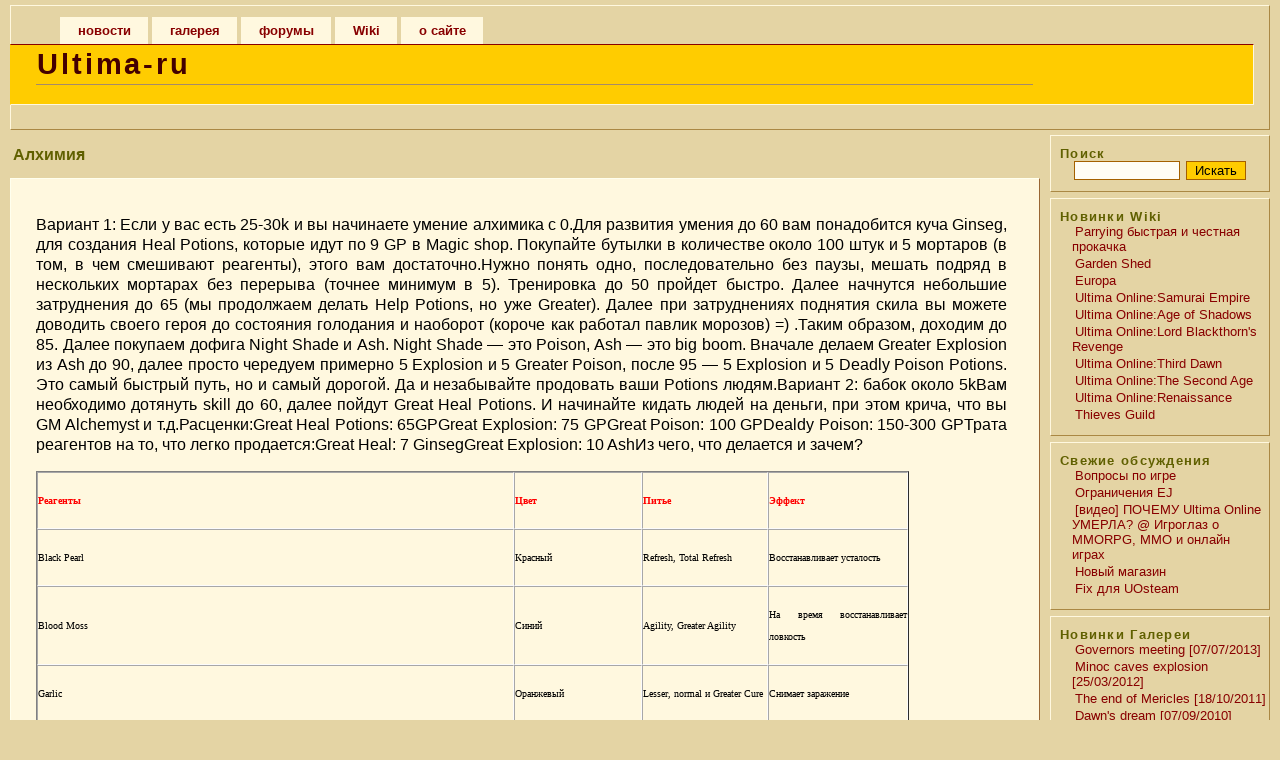

--- FILE ---
content_type: text/html; charset=UTF-8
request_url: http://www.ultima-ru.com/skills/alximiya/
body_size: 9679
content:
<!DOCTYPE html>
<head><title>Алхимия | Ultima-ru</title>
<meta http-equiv="Content-Type" content="text/html; charset=UTF-8" />
<meta name="robots" content="index, follow, archive" />
<link rel="shortcut icon" href="/favicon.ico" type="image/x-icon" />
<link rel="apple-touch-icon" href="/apple-touch-icon.png" />
<link rel="apple-touch-icon" sizes="57x57" href="/apple-touch-icon-57x57.png" />
<link rel="apple-touch-icon" sizes="72x72" href="/apple-touch-icon-72x72.png" />
<link rel="apple-touch-icon" sizes="114x114" href="/apple-touch-icon-114x114.png" />
<link rel="apple-touch-icon" sizes="144x144" href="/apple-touch-icon-144x144.png" />
<link rel="stylesheet" type="text/css" media="screen" href="http://www.ultima-ru.com/wp-content/themes/uo/style.css" />
<style type="text/css">
<!-- #uo-menu{padding:0px 15px 0 15px;background:#E4D4A4;}
ul#main-menu{list-style-type:none;width:100%;position:relative;height:27px;font-family:"Trebuchet MS",Arial,sans-serif;font-size:13px;font-weight:bold;margin:0;padding:11px 0 0 0;}
ul#main-menu li{display:block;float:left;margin:0 0 0 4px;height:27px;}
ul#main-menu li.left{margin:0;}
ul#main-menu li a{display:block;float:left;color:#880000;background:#FFF8DF;line-height:27px;text-decoration:none;padding:0 17px 0 18px;height:27px;}
ul#main-menu li a.right{padding-right:19px;}
ul#main-menu li a:hover{background:#FFCC00;color:#000000;}
--></style>
<link rel="shortcut icon" href="/images/favicon.ico" />
<link rel="alternate" type="application/rss+xml" title="RSS 2.0" href="http://www.ultima-ru.com/feed/" />
<link rel="alternate" type="application/atom+xml" title="Atom 0.3" href="http://www.ultima-ru.com/feed/atom/" />
<link rel="pingback" href="http://www.ultima-ru.com/xmlrpc.php" />
		<script type="text/javascript">
			window._wpemojiSettings = {"baseUrl":"http:\/\/s.w.org\/images\/core\/emoji\/72x72\/","ext":".png","source":{"concatemoji":"http:\/\/www.ultima-ru.com\/wp-includes\/js\/wp-emoji-release.min.js?ver=4.3.1"}};
			!function(a,b,c){function d(a){var c=b.createElement("canvas"),d=c.getContext&&c.getContext("2d");return d&&d.fillText?(d.textBaseline="top",d.font="600 32px Arial","flag"===a?(d.fillText(String.fromCharCode(55356,56812,55356,56807),0,0),c.toDataURL().length>3e3):(d.fillText(String.fromCharCode(55357,56835),0,0),0!==d.getImageData(16,16,1,1).data[0])):!1}function e(a){var c=b.createElement("script");c.src=a,c.type="text/javascript",b.getElementsByTagName("head")[0].appendChild(c)}var f,g;c.supports={simple:d("simple"),flag:d("flag")},c.DOMReady=!1,c.readyCallback=function(){c.DOMReady=!0},c.supports.simple&&c.supports.flag||(g=function(){c.readyCallback()},b.addEventListener?(b.addEventListener("DOMContentLoaded",g,!1),a.addEventListener("load",g,!1)):(a.attachEvent("onload",g),b.attachEvent("onreadystatechange",function(){"complete"===b.readyState&&c.readyCallback()})),f=c.source||{},f.concatemoji?e(f.concatemoji):f.wpemoji&&f.twemoji&&(e(f.twemoji),e(f.wpemoji)))}(window,document,window._wpemojiSettings);
		</script>
		<style type="text/css">
img.wp-smiley,
img.emoji {
	display: inline !important;
	border: none !important;
	box-shadow: none !important;
	height: 1em !important;
	width: 1em !important;
	margin: 0 .07em !important;
	vertical-align: -0.1em !important;
	background: none !important;
	padding: 0 !important;
}
</style>
<script type='text/javascript' src='https://ajax.googleapis.com/ajax/libs/prototype/1.7.1.0/prototype.js?ver=1.7.1'></script>
<script type='text/javascript' src='http://www.ultima-ru.com/wp-includes/js/jquery/jquery.js?ver=1.11.3'></script>
<script type='text/javascript' src='http://www.ultima-ru.com/wp-includes/js/jquery/jquery-migrate.min.js?ver=1.2.1'></script>
<script type='text/javascript' src='http://www.ultima-ru.com/wp-content/plugins/jquery-image-lazy-loading/js/jquery.lazyload.min.js?ver=1.7.1'></script>
<link rel="EditURI" type="application/rsd+xml" title="RSD" href="http://www.ultima-ru.com/xmlrpc.php?rsd" />
<link rel='shortlink' href='http://www.ultima-ru.com/?p=189' />
<style type='text/css'>
img.lazy { display: none; }
</style>
<script type="text/javascript" src="http://www.ultima-ru.com/index.php?ak_action=wp_grins_js"></script>

<style type="text/css">
#wp_grins img {	cursor: pointer; }
</style>
<!--[if IE]>
<style type="text/css">
#wp_grins img { cursor: hand; }
</style>
<![endif]-->

<!-- Protected by WP-SpamFree v2.1.1.1 :: JS BEGIN -->
<script type="text/javascript" src="http://www.ultima-ru.com/wp-content/plugins/wp-spamfree/js/wpsf-js.php"></script> 
<!-- Protected by WP-SpamFree v2.1.1.1 :: JS END -->


<!-- All in One SEO Pack 2.0 by Michael Torbert of Semper Fi Web Design[22,61] -->
<meta name="description" content="Вариант 1: Если у вас есть 25-30k и вы начинаете умение алхимика с 0.Для развития умения до 60" />

<link rel="canonical" href="http://www.ultima-ru.com/skills/alximiya/" />
<!-- /all in one seo pack -->
</head>
<body>
<div id="header">
<div id="uo-menu">
<ul id="main-menu">
<li><a href="http://www.ultima-ru.com/#" title="Новости">новости</a></li>
<li><a href="http://gallery.ultima-ru.com/" title="Скрины, фотки">галерея</a></li>
<li><a href="http://forum.ultima-ru.com/" title="Сообщество">форумы</a></li>
<li><a href="http://wiki.ultima-ru.com/wiki/%D0%97%D0%B0%D0%B3%D0%BB%D0%B0%D0%B2%D0%BD%D0%B0%D1%8F_%D1%81%D1%82%D1%80%D0%B0%D0%BD%D0%B8%D1%86%D0%B0" title="Ultimapedia">Wiki</a></li>
<li><a href="http://www.ultima-ru.com/about/" title="О нас">о сайте</a></li>
</ul>
</div>
	<div id="name">

		<h1><a href="http://www.ultima-ru.com">Ultima-ru</a></h1>
	
	<div id="tag">
		&nbsp;	
	</div>
	</div>
</div>

<div id="sidebar">

	<div class="sub-sidebar">
	<ul>
		<li id="search"><label for="s">Поиск</label>
		<form id="searchform" method="get" action="/index.php">
			<div>
			<input type="text" name="s" id="s" size="10" /> <input type="submit" id="submit" value="Искать" />
			</div>
		</form>
		</li>
	</ul>
	</div>

	<div class="sub-sidebar">
	<ul>
		<li id="list">Новинки Wiki		<ul>
<ul><li><a href="http://wiki.ultima-ru.com/wiki/Parrying_%D0%B1%D1%8B%D1%81%D1%82%D1%80%D0%B0%D1%8F_%D0%B8_%D1%87%D0%B5%D1%81%D1%82%D0%BD%D0%B0%D1%8F_%D0%BF%D1%80%D0%BE%D0%BA%D0%B0%D1%87%D0%BA%D0%B0" title="">Parrying быстрая и честная прокачка</a></li><li><a href="http://wiki.ultima-ru.com/wiki/Garden_Shed" title="">Garden Shed</a></li><li><a href="http://wiki.ultima-ru.com/wiki/Europa" title="">Europa</a></li><li><a href="http://wiki.ultima-ru.com/wiki/Ultima_Online:Samurai_Empire" title="">Ultima Online:Samurai Empire</a></li><li><a href="http://wiki.ultima-ru.com/wiki/Ultima_Online:Age_of_Shadows" title="">Ultima Online:Age of Shadows</a></li><li><a href="http://wiki.ultima-ru.com/wiki/Ultima_Online:Lord_Blackthorn%27s_Revenge" title="">Ultima Online:Lord Blackthorn&#039;s Revenge</a></li><li><a href="http://wiki.ultima-ru.com/wiki/Ultima_Online:Third_Dawn" title="">Ultima Online:Third Dawn</a></li><li><a href="http://wiki.ultima-ru.com/wiki/Ultima_Online:The_Second_Age" title="">Ultima Online:The Second Age</a></li><li><a href="http://wiki.ultima-ru.com/wiki/Ultima_Online:Renaissance" title="">Ultima Online:Renaissance</a></li><li><a href="http://wiki.ultima-ru.com/wiki/Thieves_Guild" title="">Thieves Guild</a></li></ul>		</ul>
		</li>
	</ul>
	</div>


	<div class="sub-sidebar">
	<ul>
		<li id="list">Свежие обсуждения		<ul>
<ul><li><a href="http://forum.ultima-ru.com/topic/7261-%d0%b2%d0%be%d0%bf%d1%80%d0%be%d1%81%d1%8b-%d0%bf%d0%be-%d0%b8%d0%b3%d1%80%d0%b5/" title="Кто-то ещё вообще играет в УО? Есть некоторые проблемы с картой UOAM и некоторые вопросы по игре, сможет кто-то помочь?">Вопросы по игре</a></li><li><a href="http://forum.ultima-ru.com/topic/7245-%d0%be%d0%b3%d1%80%d0%b0%d0%bd%d0%b8%d1%87%d0%b5%d0%bd%d0%b8%d1%8f-ej/" title="https://uo.com/wiki/...tes/publish-99/

Печалит то, что EJ недоступна для Siege Perilous. Идет обсуждение на оф форуме: https://forum.uo.com...ant-ej-on-siege , присоединяйтесь

Написал разработчикам письмецо на тему; будем надеяться, что передумают и SP наконец-то воспрянет)">Ограничения EJ</a></li><li><a href="http://forum.ultima-ru.com/topic/7239-%d0%b2%d0%b8%d0%b4%d0%b5%d0%be-%d0%bf%d0%be%d1%87%d0%b5%d0%bc%d1%83-ultima-online-%d1%83%d0%bc%d0%b5%d1%80%d0%bb%d0%b0-%d0%b8%d0%b3%d1%80%d0%be%d0%b3%d0%bb%d0%b0%d0%b7-%d0%be-mmorpg-mmo-%d0%b8-%d0%be%d0%bd%d0%bb%d0%b0%d0%b9%d0%bd-%d0%b8%d0%b3/" title="Почему люди НЕ играют в хорошие онлайн игры? Почему в MMORPG превалирует посредственность? Обсудим 

https://www.youtube.com/watch?v=B-fCes8wikQ

Что скажете, коллеги?">[видео] ПОЧЕМУ Ultima Online УМЕРЛА? @ Игроглаз о MMORPG, MMO и онлайн играх</a></li><li><a href="http://forum.ultima-ru.com/topic/7234-%d0%bd%d0%be%d0%b2%d1%8b%d0%b9-%d0%bc%d0%b0%d0%b3%d0%b0%d0%b7%d0%b8%d0%bd/" title="http://uo.com/ultima-store/

магазин прикрутили к &quot;внутренностям&quot; игры ) уж не первый ли это шажок в сторону ф2п?">Новый магазин</a></li><li><a href="http://forum.ultima-ru.com/topic/7228-fix-%d0%b4%d0%bb%d1%8f-uosteam/" title="Возможно я не первый кто сталкивается с данной ошибкой при старте UOsteam - выскакивает окошко в котором программа ругается на virtual memory,вот несколько решений данной проблемы (прошу администрацию закрепить в теме этот пост).


Fix #1 - Set your Virtual Memory to 3x what the physical amount is, reboot and try again. (at one point I had 75gb of Virtual Mem and it didn&#039;t help)
Fix #2 - Close every program currently running and try UOSteam again.
Fix #3 - Set compatibility mode of UOSteam to WinXP SP3.
Fix #4 - Run UOSteam as Admin.
Fix #5 - Open Task Manager and close unneeded processes that are running (this one has the capability of being dangerous if you close the wrong thing)
Fix #6 - Run msconfig.exe and rid your system of unneeded Startup processes.

NONE of these worked for me as stated. #5 and #6 worked for me somewhat but I had to take it a step further.

To get UOSteam to work, I had to:
1. Run msconfig.exe
2. Select Startup tab.
3. Uncheck ALL items that are not necessary. Some items you may see are Java Auto Updater, iTunes, Google Talk; things of this nature do not need to startup when the system does. It&#039;s handy that they do so, but not necessary.
4. Reboot system for a fresh start.
5. Once system is back up to desktop, open Task Manager again.
6. Select the Processes Tab.
7. Click the Memory heading to sort highest to lowest memory usage, at the top (on my system anyway) was svchost.exe as using the most memory. (I won&#039;t go into it all but you can drill further down with Procmon and other tools to find exactly what is being called into memory from each process but I was impatient and just went on with....)
8. Select the top process of svchost.exe and clicked End Process. (if svchost.exe isn&#039;t the process using the most Memory, find the svchost.exe (there are several) that is using the most and End Process on it)

You are shooting for the lowest amount of Memory in use prior to starting up UOSteam. This got my memory below 19% usage and UOSteam fires up everytime for me following my &quot;Kill the svchost.exe after a Fresh Reboot&quot; Plan.

Now when I want to fire up UOSteam I only need to do the following: (this is where the fixes listed at the top start to coincide with reality for me and my computer)
1. Close all programs.
2. Open Task Manager and kill highest svchost.exe
3. Fire up UOSteam.
4. Bask in the glory of Excelsior.

The svchost.exe process that is using the most memory generally doesn&#039;t contain anything critical to the running of your system but the best way is to use a tool to see what it&#039;s calling and make sure. Not all svchost.exe&#039;s are the same and End Process on the wrong one can cause a system crash.

Ultimately, my system is messy internally and it is my own fault that I had the UOSteam issues that I&#039;ve had. If I were a good Tech I would reformat my home system more often but I do this crap all day long at work, when I get home I really don&#039;t have the desire to muck about with OS&#039;s, hardware and etc.; I just want to have some fun playing a game and relax.

Anyway, I&#039;ve posted this in case it might help someone. Please use your own discretion if you choose to use what I&#039;ve done. I don&#039;t remember everyone&#039;s name, but there are several folks at Excelsior that I&#039;ve talked to in game that have a lot of good info as well. Hopefully they will reply to this thread with their ideas also.

(if more detail is needed, just holler. I&#039;ve only given a general overview of things here.)
Lowne in game.
Archer, Tamer and Long-winded Idiot.
Lowne">Fix для UOsteam</a></li></ul>		</ul>
		</li>
	</ul>
	</div>

	<div class="sub-sidebar">
	<ul>
		<li id="list">Новинки Галереи		<ul>
<ul><li><a href="http://gallery.ultima-ru.com/gm070713" title="Øàðä/Shard: Europa">Governors meeting [07/07/2013]</a></li><li><a href="http://gallery.ultima-ru.com/mce25032012" title="Øàðä/Shard: Europa">Minoc caves explosion [25/03/2012]</a></li><li><a href="http://gallery.ultima-ru.com/teom18102011" title="Øàðä/Shard: Europa">The end of Mericles [18/10/2011]</a></li><li><a href="http://gallery.ultima-ru.com/dawndream" title="Øàðä/Shard: Europa">Dawn&#039;s dream [07/09/2010]</a></li><li><a href="http://gallery.ultima-ru.com/ahs" title="Ñêðèíøîòû èç áåòà-âåðñèè áóñòåðà">Adventure on the High Seas</a></li></ul>		</ul>
		</li>
	</ul>
	</div>




<noindex>
	<div class="sub-sidebar">
	<ul>
		<li id="meta">Мета		<ul>
			
			<li><a href="http://www.ultima-ru.com/wp-login.php">Войти</a></li>
			<li><a href="feed:http://www.ultima-ru.com/feed/" title="Syndicate this site using RSS">RSS</a></li>
			<li><a href="feed:http://www.ultima-ru.com/comments/feed/" title="The latest comments to all posts in RSS"><abbr title="Really Simple Syndication">RSS</abbr> комментариев</a></li>
					</ul>
		</li>
	</ul>
	</div>
</noindex>
	<div class="sub-sidebar">
	<ul><ul>
Продвижение бизнеса  <a href="https://belikan-m.ru/" target="_blank">страница</a>	</ul></ul>
	</div>
	<div class="sub-sidebar">
<ul>
		<li>Другие новости
    <ul><a href="http://www.ultima-ru.com/2005/06/14/ya-vyshel-v-razvedku/">Я Вышел В Разведку&#8230;</a></br></ul>
    <ul><a href="http://www.ultima-ru.com/2013/06/22/publish-82/">Publish 82</a></br></ul>
    <ul><a href="http://www.ultima-ru.com/2006/12/13/novye-prikoly-osi-trinsik/">Новые Приколы Оси, Тринсик.</a></br></ul>
    <ul><a href="http://www.ultima-ru.com/2004/06/10/ancient-samurai-helm/">Ancient Samurai Helm&#8230;</a></br></ul>
    <ul><a href="http://www.ultima-ru.com/2010/01/13/publish-6300-patch-x044/">Publish 63.0.0 + Патч х.0.4.4</a></br></ul>
</li>
</ul>
	</div>

</div>

<div id="content">

	<div class="post-header"><h2>Алхимия</h2></div>
	<div class="post">
		<div class="post-content">
		<p>Вариант 1: Если у вас есть 25-30k и вы начинаете умение алхимика с 0.Для развития умения до 60 вам понадобится куча Ginseg, для создания Heal Potions, которые идут по 9 GP в Magic shop. Покупайте бутылки в количестве около 100 штук и 5 мортаров (в том, в чем смешивают реагенты), этого вам достаточно.Нужно понять одно, последовательно без паузы, мешать подряд в нескольких мортарах без перерыва (точнее минимум в 5). Тренировка до 50 пройдет быстро. Далее начнутся небольшие затруднения до 65 (мы продолжаем делать Help Potions, но уже Greater). Далее при затруднениях поднятия скила вы можете доводить своего героя до состояния голодания и наоборот (короче как работал павлик морозов) =) .Таким образом, доходим до 85. Далее покупаем дофига Night Shade и Ash. Night Shade &#8212; это Poison, Ash &#8212; это big boom. Вначале делаем Greater Explosion из Ash до 90, далее просто чередуем примерно 5 Explosion и 5 Greater Poison, после 95 &#8212; 5 Explosion и 5 Deadly Poison Potions. Это самый быстрый путь, но и самый дорогой. Да и незабывайте продовать ваши Potions людям.Вариант 2: бабок около 5kВам необходимо дотянуть skill до 60, далее пойдут Great Heal Potions. И начинайте кидать людей на деньги, при этом крича, что вы GM Alchemyst и т.д.Расценки:Great Heal Potions: 65GPGreat Explosion: 75 GPGreat Poison: 100 GPDealdy Poison: 150-300 GPТрата реагентов на то, что легко продается:Great Heal: 7 GinsegGreat Explosion: 10 AshИз чего, что делается и зачем?</p>
<table class="MsoNormalTable" style="width: 90%;" border="1" cellspacing="0" cellpadding="0" width="90%">
<tbody>
<tr>
<td style="border: 1pt inset #fbfbfc; padding: 0cm; width: 25%;" width="25%">
<p class="MsoNormal"><strong><span style="font-size: 7.5pt; font-family: 'MS Sans Serif'; color: red;">Реагенты</span></strong></p>
</td>
<td style="border: 1pt inset #fbfbfc; padding: 0cm; width: 25%;" width="25%">
<p class="MsoNormal"><strong><span style="font-size: 7.5pt; font-family: 'MS Sans Serif'; color: red;">Цвет</span></strong></p>
</td>
<td style="border: 1pt inset #fbfbfc; padding: 0cm; width: 25%;" width="25%">
<p class="MsoNormal"><strong><span style="font-size: 7.5pt; font-family: 'MS Sans Serif'; color: red;">Питье</span></strong></p>
</td>
<td style="border: 1pt inset #fbfbfc; padding: 0cm; width: 25%;" width="25%">
<p class="MsoNormal"><strong><span style="font-size: 7.5pt; font-family: 'MS Sans Serif'; color: red;">Эффект</span></strong></p>
</td>
</tr>
<tr>
<td style="border: 1pt inset #fbfbfc; padding: 0cm; width: 25%;" width="25%">
<p class="MsoNormal"><span style="font-size: 7.5pt; font-family: 'MS Sans Serif'; color: black;">Black Pearl</span></p>
</td>
<td style="border: 1pt inset #fbfbfc; padding: 0cm; width: 25%;" width="25%">
<p class="MsoNormal"><span style="font-size: 7.5pt; font-family: 'MS Sans Serif'; color: black;">Красный</span></p>
</td>
<td style="border: 1pt inset #fbfbfc; padding: 0cm; width: 25%;" width="25%">
<p class="MsoNormal"><span style="font-size: 7.5pt; font-family: 'MS Sans Serif'; color: black;">Refresh, Total Refresh</span></p>
</td>
<td style="border: 1pt inset #fbfbfc; padding: 0cm; width: 25%;" width="25%">
<p class="MsoNormal"><span style="font-size: 7.5pt; font-family: 'MS Sans Serif'; color: black;">Восстанавливает усталость</span></p>
</td>
</tr>
<tr>
<td style="border: 1pt inset #fbfbfc; padding: 0cm; width: 25%;" width="25%">
<p class="MsoNormal"><span style="font-size: 7.5pt; font-family: 'MS Sans Serif'; color: black;">Blood Moss</span></p>
</td>
<td style="border: 1pt inset #fbfbfc; padding: 0cm; width: 25%;" width="25%">
<p class="MsoNormal"><span style="font-size: 7.5pt; font-family: 'MS Sans Serif'; color: black;">Синий</span></p>
</td>
<td style="border: 1pt inset #fbfbfc; padding: 0cm; width: 25%;" width="25%">
<p class="MsoNormal"><span style="font-size: 7.5pt; font-family: 'MS Sans Serif'; color: black;">Agility, Greater Agility</span></p>
</td>
<td style="border: 1pt inset #fbfbfc; padding: 0cm; width: 25%;" width="25%">
<p class="MsoNormal"><span style="font-size: 7.5pt; font-family: 'MS Sans Serif'; color: black;">На время восстанавливает ловкость</span></p>
</td>
</tr>
<tr>
<td style="border: 1pt inset #fbfbfc; padding: 0cm; width: 25%;" width="25%">
<p class="MsoNormal"><span style="font-size: 7.5pt; font-family: 'MS Sans Serif'; color: black;">Garlic</span></p>
</td>
<td style="border: 1pt inset #fbfbfc; padding: 0cm; width: 25%;" width="25%">
<p class="MsoNormal"><span style="font-size: 7.5pt; font-family: 'MS Sans Serif'; color: black;">Оранжевый</span></p>
</td>
<td style="border: 1pt inset #fbfbfc; padding: 0cm; width: 25%;" width="25%">
<p class="MsoNormal"><span style="font-size: 7.5pt; font-family: 'MS Sans Serif'; color: black;" lang="EN-US">Lesser, normal </span><span style="font-size: 7.5pt; font-family: 'MS Sans Serif'; color: black;">и</span><span style="font-size: 7.5pt; font-family: 'MS Sans Serif'; color: black;" lang="EN-US"> Greater Cure</span><span lang="EN-US"></span></p>
</td>
<td style="border: 1pt inset #fbfbfc; padding: 0cm; width: 25%;" width="25%">
<p class="MsoNormal"><span style="font-size: 7.5pt; font-family: 'MS Sans Serif'; color: black;">Снимает заражение</span></p>
</td>
</tr>
<tr>
<td style="border: 1pt inset #fbfbfc; padding: 0cm; width: 25%;" width="25%">
<div style="text-align: center;margin: 3px;"><script type="text/javascript"><!--
google_ad_client = "pub-6222856881503403";
google_alternate_color = "FFFFFF";
google_ad_width = 468;
google_ad_height = 60;
google_ad_format = "468x60_as";
google_ad_type = "text";
google_ad_channel ="";
google_color_border = "";
google_color_link = "";
google_color_bg = "";
google_color_text = "";
google_color_url = "";
google_ui_features = "rc:6";
//--></script>
<script type="text/javascript" src="https://pagead2.googlesyndication.com/pagead/show_ads.js">
</script></div><p class="MsoNormal"><span style="font-size: 7.5pt; font-family: 'MS Sans Serif'; color: black;">Ginseng</span></p>
</td>
<td style="border: 1pt inset #fbfbfc; padding: 0cm; width: 25%;" width="25%">
<p class="MsoNormal"><span style="font-size: 7.5pt; font-family: 'MS Sans Serif'; color: black;">Желтый</span></p>
</td>
<td style="border: 1pt inset #fbfbfc; padding: 0cm; width: 25%;" width="25%">
<p class="MsoNormal"><span style="font-size: 7.5pt; font-family: 'MS Sans Serif'; color: black;" lang="EN-US">Lesser, normal </span><span style="font-size: 7.5pt; font-family: 'MS Sans Serif'; color: black;">и</span><span style="font-size: 7.5pt; font-family: 'MS Sans Serif'; color: black;"> <span lang="EN-US">Greater Heal</span></span><span lang="EN-US"></span></p>
</td>
<td style="border: 1pt inset #fbfbfc; padding: 0cm; width: 25%;" width="25%">
<p class="MsoNormal"><span style="font-size: 7.5pt; font-family: 'MS Sans Serif'; color: black;">Лечит</span></p>
</td>
</tr>
<tr>
<td style="border: 1pt inset #fbfbfc; padding: 0cm; width: 25%;" width="25%">
<p class="MsoNormal"><span style="font-size: 7.5pt; font-family: 'MS Sans Serif'; color: black;">Mandrake</span></p>
</td>
<td style="border: 1pt inset #fbfbfc; padding: 0cm; width: 25%;" width="25%">
<p class="MsoNormal"><span style="font-size: 7.5pt; font-family: 'MS Sans Serif'; color: black;">Белый</span></p>
</td>
<td style="border: 1pt inset #fbfbfc; padding: 0cm; width: 25%;" width="25%">
<p class="MsoNormal"><span style="font-size: 7.5pt; font-family: 'MS Sans Serif'; color: black;">Strenght, Greater Strength</span></p>
</td>
<td style="border: 1pt inset #fbfbfc; padding: 0cm; width: 25%;" width="25%">
<p class="MsoNormal"><span style="font-size: 7.5pt; font-family: 'MS Sans Serif'; color: black;">На время восстанавливает силу</span></p>
</td>
</tr>
<tr>
<td style="border: 1pt inset #fbfbfc; padding: 0cm; width: 25%;" width="25%">
<p class="MsoNormal"><span style="font-size: 7.5pt; font-family: 'MS Sans Serif'; color: black;">Nightshade</span></p>
</td>
<td style="border: 1pt inset #fbfbfc; padding: 0cm; width: 25%;" width="25%">
<p class="MsoNormal"><span style="font-size: 7.5pt; font-family: 'MS Sans Serif'; color: black;">Зеленый</span></p>
</td>
<td style="border: 1pt inset #fbfbfc; padding: 0cm; width: 25%;" width="25%">
<p class="MsoNormal"><span style="font-size: 7.5pt; font-family: 'MS Sans Serif'; color: black;" lang="EN-US">Lesser, normal, Greater </span><span style="font-size: 7.5pt; font-family: 'MS Sans Serif'; color: black;">и</span><span style="font-size: 7.5pt; font-family: 'MS Sans Serif'; color: black;" lang="EN-US"> Deadly poison</span><span lang="EN-US"></span></p>
</td>
<td style="border: 1pt inset #fbfbfc; padding: 0cm; width: 25%;" width="25%">
<p class="MsoNormal"><span style="font-size: 7.5pt; font-family: 'MS Sans Serif'; color: black;">Яд</span></p>
</td>
</tr>
<tr>
<td style="border: 1pt inset #fbfbfc; padding: 0cm; width: 25%;" width="25%">
<p class="MsoNormal"><span style="font-size: 7.5pt; font-family: 'MS Sans Serif'; color: black;">Spider Silk</span></p>
</td>
<td style="border: 1pt inset #fbfbfc; padding: 0cm; width: 25%;" width="25%">
<p class="MsoNormal"><span style="font-size: 7.5pt; font-family: 'MS Sans Serif'; color: black;">Черный</span></p>
</td>
<td style="border: 1pt inset #fbfbfc; padding: 0cm; width: 25%;" width="25%">
<p class="MsoNormal"><span style="font-size: 7.5pt; font-family: 'MS Sans Serif'; color: black;">Nightsight</span></p>
</td>
<td style="border: 1pt inset #fbfbfc; padding: 0cm; width: 25%;" width="25%">
<p class="MsoNormal"><span style="font-size: 7.5pt; font-family: 'MS Sans Serif'; color: black;">Врубает свет</span></p>
</td>
</tr>
<tr>
<td style="border: 1pt inset #fbfbfc; padding: 0cm; width: 25%;" width="25%">
<p class="MsoNormal"><span style="font-size: 7.5pt; font-family: 'MS Sans Serif'; color: black;">Sulphurous Ash</span></p>
</td>
<td style="border: 1pt inset #fbfbfc; padding: 0cm; width: 25%;" width="25%">
<p class="MsoNormal"><span style="font-size: 7.5pt; font-family: 'MS Sans Serif'; color: black;">Пурпурный</span></p>
</td>
<td style="border: 1pt inset #fbfbfc; padding: 0cm; width: 25%;" width="25%">
<p class="MsoNormal"><span style="font-size: 7.5pt; font-family: 'MS Sans Serif'; color: black;" lang="EN-US">Lesser, normal </span><span style="font-size: 7.5pt; font-family: 'MS Sans Serif'; color: black;">и</span><span style="font-size: 7.5pt; font-family: 'MS Sans Serif'; color: black;" lang="EN-US"> Greater Explosion</span><span lang="EN-US"></span></p>
</td>
<td style="border: 1pt inset #fbfbfc; padding: 0cm; width: 25%;" width="25%">
<p class="MsoNormal"><span style="font-size: 7.5pt; font-family: 'MS Sans Serif'; color: black;">Взрывчатка</span></p>
</td>
</tr>
</tbody>
</table>
<p class="MsoNormal">
		</div>

		<div class="post-meta">
				Опубликовал admin on 05/11/2007 @ 15:08						</div>

<!--
<rdf:RDF xmlns:rdf="http://www.w3.org/1999/02/22-rdf-syntax-ns#"
			xmlns:dc="http://purl.org/dc/elements/1.1/"
			xmlns:trackback="http://madskills.com/public/xml/rss/module/trackback/">
		<rdf:Description rdf:about="http://www.ultima-ru.com/skills/alximiya/"
    dc:identifier="http://www.ultima-ru.com/skills/alximiya/"
    dc:title="Алхимия"
    trackback:ping="http://www.ultima-ru.com/skills/alximiya/trackback/" />
</rdf:RDF>-->
		</div>


</div>

<div id="footer"><p>
Подписка RSS: <a href="http://www.ultima-ru.com/feed/">все записи</a>,
 <a href="http://www.ultima-ru.com/comments/feed/">комментарии</a>.<br/>
 &copy; 1998-2017 IGTeam.net<br/>
<a href="http://wiki.ultima-ru.com/wiki/Ultima_Online" title="Ультима Онлайн">Ultima Online</a> and ORIGIN logos are trademarks of Electronic Arts Inc.<br/>
Перепечатка любых материалов возможна только после согласования с Intragroup.Team</p>
</div>
<script type="text/javascript">
var gaJsHost = (("https:" == document.location.protocol) ? "https://ssl." : "http://www.");
document.write(unescape("%3Cscript src='" + gaJsHost + "google-analytics.com/ga.js' type='text/javascript'%3E%3C/script%3E"));
</script>

<script type="text/javascript">
try {
var pageTracker = _gat._getTracker("UA-2960860-1");
pageTracker._trackPageview();
} catch(err) {}</script>
<script type="text/javascript">
/*<![CDATA[*/
var _gaq = _gaq || [];
_gaq.push(
    ['_setAccount', 'UA-2960860-1'],
    ['_setDomainName', '.ultima-ru.com'],
    ["_addOrganic", "mail.ru", "q"],
    ["_addOrganic","rambler.ru", "words"],
    ["_addOrganic","nigma.ru", "s"],
    ["_addOrganic","blogs.yandex.ru", "text"],
    ["_addOrganic","webalta.ru", "q"],
    ["_addOrganic","aport.ru", "r"],
    ["_addOrganic","akavita.by", "z"],
    ["_addOrganic","meta.ua", "q"],
    ["_addOrganic","bigmir.net", "q"],
    ["_addOrganic","tut.by", "query"],
    ["_addOrganic","all.by", "query"],
    ["_addOrganic","i.ua", "q"],
    ["_addOrganic","online.ua", "q"],
    ["_addOrganic","a.ua", "s"],
    ["_addOrganic","ukr.net", "search_query"],
    ["_addOrganic","search.com.ua", "q"],
    ["_addOrganic","search.ua", "query"],
    ["_addOrganic","poisk.ru", "text"],
    ["_addOrganic","km.ru", "sq"],
    ["_addOrganic","liveinternet.ru", "ask"],
    ["_addOrganic","gogo.ru", "q"],
    ["_addOrganic","gde.ru", "keywords"],
    ["_addOrganic","quintura.ru", "request"],
    ['_trackPageview']
);
document.documentElement.firstChild.appendChild(ga);
/* ]]>*/
</script>
<!-- Yandex.Metrika counter -->
<div style="display:none;"><script type="text/javascript">
(function(w, c) {
    (w[c] = w[c] || []).push(function() {
        try {
            w.yaCounter10086223 = new Ya.Metrika({id:10086223, enableAll: true, webvisor:true});
        }
        catch(e) { }
    });
})(window, "yandex_metrika_callbacks");
</script></div>
<script src="//mc.yandex.ru/metrika/watch.js" type="text/javascript" defer="defer"></script>
<noscript><div><img src="//mc.yandex.ru/watch/10086223" style="position:absolute; left:-9999px;" alt="" /></div></noscript>
<!-- /Yandex.Metrika counter -->
<script defer src="https://static.cloudflareinsights.com/beacon.min.js/vcd15cbe7772f49c399c6a5babf22c1241717689176015" integrity="sha512-ZpsOmlRQV6y907TI0dKBHq9Md29nnaEIPlkf84rnaERnq6zvWvPUqr2ft8M1aS28oN72PdrCzSjY4U6VaAw1EQ==" data-cf-beacon='{"version":"2024.11.0","token":"a2971a8cd742420f89d24e22e14b60cb","r":1,"server_timing":{"name":{"cfCacheStatus":true,"cfEdge":true,"cfExtPri":true,"cfL4":true,"cfOrigin":true,"cfSpeedBrain":true},"location_startswith":null}}' crossorigin="anonymous"></script>
</body>
</html>



--- FILE ---
content_type: text/html; charset=utf-8
request_url: https://www.google.com/recaptcha/api2/aframe
body_size: 270
content:
<!DOCTYPE HTML><html><head><meta http-equiv="content-type" content="text/html; charset=UTF-8"></head><body><script nonce="xNT1ZBgSlQ8Iq77BcGjIwQ">/** Anti-fraud and anti-abuse applications only. See google.com/recaptcha */ try{var clients={'sodar':'https://pagead2.googlesyndication.com/pagead/sodar?'};window.addEventListener("message",function(a){try{if(a.source===window.parent){var b=JSON.parse(a.data);var c=clients[b['id']];if(c){var d=document.createElement('img');d.src=c+b['params']+'&rc='+(localStorage.getItem("rc::a")?sessionStorage.getItem("rc::b"):"");window.document.body.appendChild(d);sessionStorage.setItem("rc::e",parseInt(sessionStorage.getItem("rc::e")||0)+1);localStorage.setItem("rc::h",'1762540968292');}}}catch(b){}});window.parent.postMessage("_grecaptcha_ready", "*");}catch(b){}</script></body></html>

--- FILE ---
content_type: text/css
request_url: http://www.ultima-ru.com/wp-content/themes/uo/style.css
body_size: 2412
content:
/*
Theme Name: Boxy UO
Theme URI: http://guff.szub.net/boxy-but-gold/
Description: A boxed up 2-column WordPress 1.5 theme in aurulent colors.
Version: 1.0.1
Author: Kaf Oseo
Author URI: http://szub.net/
*/
/*
"Main" section
*/
body {
	font-family: Verdana, Helvetica, sans-serif;
	color: #000;
	background-color: #e4d4a4;
	margin: 0px;
	padding: 0px;
}
a {
	color: #a46000;
	padding: 0px 1px 0px 1px;
}
a:hover {
	text-decoration: none;
	color: #fff8df;
	background-color: #cca000;
}
a img {
	border: none;
}
acronym, abbr {
	cursor: help;
	border-bottom: 1px dashed #963;
}
/* classes used by the_meta() */
ul.post-meta {
	list-style: none;
}
ul.post-meta span.post-meta-key {
	font-weight: bold;
}
#content {
	margin: 0px 240px 20px 10px;
	padding: 0px 0px 0px 0px;
}
#nav a {
	text-decoration: none;
	color: #800;
	padding: 0px 3px 0px 3px;
}
#nav a:hover {
	text-decoration: none;
	color: #000;
	background-color: #fc0;
	padding: 0px 2px 0px 2px;
	border: 1px solid #a46000;
}
#nav #nav-forward {
	float: right;
	text-align: right;
	margin-top: 10px;
	padding: 0px;
}
#nav #nav-backward {
	float: left;
	text-align: left;
	margin-top: 10px;
	padding: 0px;
}

/* post entry-specific declarations */
.nextpage {
	font-size: .8em;
	text-align: right;
}
.post {
	line-height: 125%;
	text-align: justify;
	background-color: #fff8df;
	margin-bottom: 4px;
	padding: 20px 20px 0px 20px;
	border-top: 1px solid #ffe;
	border-right: 1px solid #963;
	border-bottom: 1px solid #963;
	border-left: 1px solid #ffe;
}
.post blockquote {
	padding: 0em 2em 0em 2em;
	border: 1px dotted #a48a6a;
}
.post img {
	margin: 10px;
}
.post-content {
	color: #000;
	margin: 0px;
	padding: 0px 12px 12px 5px;
}
.post-header {
	text-align: left;
	color: #606000;
	margin: 0px;
	padding: 0px;
}
.post-header h2 {
	font-size: 1em;
	padding: 3px 0px 0px 3px;
}
.post-meta {
	font-size: .75em;
	text-align: right;
	color: #606060;
	background-color: #e4d4a4;
	margin: 0px -21px 1px 0px;
	padding: 1px 0px 1px 0px;
	border-top: 1px solid #963;
	border-bottom: 1px solid #ffe;
	border-left: 1px solid #963;
}
.post-meta a {
	text-decoration: none;
	padding: 0px 3px 0px 3px;
}
.post-meta a:hover {
	text-decoration: none;
	color: #000;
	background-color: #fc0;
	padding: 0px 2px 0px 2px;
	border: 1px solid #a46000;
}
.post-meta p {
	margin: 0px;
	padding: 0px;
}
.post-title {
	font-size: 1.1em;
	margin: 0px;
	padding: 0px;
}
.post-title a {
	text-decoration: none;
	color: #800;
	margin: 0px;
	padding: 0px 4px 0px 4px;
}
.post-title a:hover {
	text-decoration: none;
	color: #000;
	background-color: #fc0;
	padding: 0px 3px 0px 3px;
	border: 1px solid #a46000;
}

/*
comments.php section
*/
h3#comments, h3#postcomment {
	color: #606000;
}
#commentform #author, #commentform #email, #commentform #url, #commentform textarea {
	background-color: #fffdf5;
	border: 1px solid #a46000;
	padding: .2em;
}
#commentform textarea {
	width: 98%;
}
#commentform #submit {
	width: 150px;
	color: #000;
	background-color: #fc0;
	border: 1px solid #a46000;
}
#commentlist {
	width: 98%;
	overflow: hidden;
	margin: 0px;
	padding: 0px;
}
#commentlist li {
	list-style-type: none;
	color: #000;
	margin: 10px 0px 10px 0px;
	padding: 10px 20px 0px 20px;
	border-top: 1px solid #a84;
	border-right: 2px solid #fff;
	border-bottom: 2px solid #fff;
	border-left: 1px solid #a84;
}
#commentlist li p.commenter {
	font-size: .8em;
}
#commentlist .comment-top {
	position: relative;
	font-size: .9em;
	margin: -7px -17px 0px -17px;
	border-bottom: 1px solid #a84;
}
#commentlist .comment-top a {
	display: block;
	text-decoration: none;
	padding: 1px;
}
#commentlist .comment-top a:hover {
	text-decoration: none;
	color: #fff8df;
	background-color: #cca000;
}
.meta-comment {
	color: #606060;
}
.meta-comment a {
	text-decoration: none;
	padding: 0px 3px 0px 3px;
}
.meta-comment a:hover {
	color: #000;
	background-color: #fc0;
	text-decoration: none;
	padding: 0px 2px 0px 2px;
	border: 1px solid #a46000;
}

/*
header.php section
*/
#name {
	position: relative;
	top: 0px;
	right: 10px;
	text-align: left;
	color: #400;
	background-color: #fc0;
	margin: 0px 0px 1.5em -21px;
	padding-left: 20px;
	border-top: 1px solid #800;
	border-right: 1px solid #fff8df;
	border-bottom: 1px solid #fff8df;
	border-left: 1px solid #fc0;
}
#name h1 {
	font-size: 1.8em;
	letter-spacing: .1em;
	margin: 3px 0px 3px 3px;
}
#name h1 .nolink {
	padding: 2px 3px 2px 3px;
}
#name h1 a {
	text-decoration: none;
	color: #400;
	padding: 2px 3px 2px 3px;
}
#name h1 a:hover {
	color: #400;
	background-color: #fc0;
	padding: 1px 2px 1px 2px;
	border: 1px solid #a46000;
}
#tag {
	font-size: .8em;
	text-align: right;
	color: #a48a6a;
	margin: 0px 220px 0px 5px;
	padding: 2px 0px 2px 0px;
	border-top: 1px solid #a48a6a;
}

/* wp_list_pages link declarations */
#pages-menu {
	font-size: .85em;
	text-align: right;
	margin: 4px 10px 4px 0px;
}
#pages-menu a {
	text-transform: lowercase;
	text-decoration: none;
	color: #800;
	padding: 2px 5px 2px 5px;
}
#pages-menu a:hover {
	text-decoration: none;
	color: #000;
	background-color: #fc0;
	padding: 2px 4px 2px 4px;
	border: 1px solid #a46000;
}
#pages-menu ul {
	display: inline;
	list-style-type: none;
}
#pages-menu ul li {
	display: inline;
}

/*
sidebar.php section
*/
#archives a:hover, #categories a:hover, #meta a:hover {
	text-decoration: none;
	color: #000;
	background-color: #fc0;
	border: 1px solid #a46000;
}
#header {
	top: 0px;
	color: #000;
	background-color: #e4d4a4;
	margin: 5px 10px 5px 10px;
	padding: 0px 5px 0px 30px;
	border-top: 1px solid #fff8df;
	border-right: 1px solid #a84;
	border-bottom: 1px solid #a84;
	border-left: 1px solid #fff8df;
}
#sidebar {
	position: relative;
	float: right;
	top: 0px;
	right: 10px;
	width: 220px;
	font-size: .8em;
	line-height: 1.2em;
	margin: 0px;
	padding: 0px;
}
#sidebar img {
	margin: 0px 0px 2px 0px;
	padding: 0px;
}
.sub-sidebar {
	text-align: left;
	color: #606000;
	background-color: #e4d4a4;
	margin-bottom: 6px;
	padding: 0px 0px 9px 6px;
	border-top: 1px solid #fff8df;
	border-right: 1px solid #a84;
	border-bottom: 1px solid #a84;
	border-left: 1px solid #fff8df;
}
.sub-sidebar a {
	text-decoration: none;
	color: #800;
	padding: 0px 3px 0px 3px;
}
.sub-sidebar a:hover {
	text-decoration: none;
	color: #fff8df;
	background-color: #cca000;
	padding-right: 0px 2px 0px 2px;
}
.sub-sidebar form {
	width: 200px;
	margin: 0px;
}
.sub-sidebar h2 {
	font-size: 1em;
	color: #606000;
	margin:0px;
	padding: 0px;
}
.sub-sidebar ul {
	letter-spacing: 0.1em;
	font-weight: bold;
	list-style-type: none;
	margin: 0px;
	padding-left: 3px;
}
.sub-sidebar ul li {
	margin-top: 10px;
	padding-bottom: 2px;
}
.sub-sidebar ul ul {
	font-variant: normal;
	font-weight: normal;
	text-align: left;
	list-style-type: none;
	margin: 0px;
	padding: 0px;
}
.sub-sidebar ul ul li {
	letter-spacing: 0px;
	margin-top: 0px;
	padding-left: 12px;
	border: 0px;
}
.sub-sidebar ul ul li a {
	text-decoration: none;
	padding: 0px 3px 0px 3px;
}
.sub-sidebar ul ul li a:hover {
	text-decoration: none;
	padding: 0px 2px 0px 2px;
}
.sub-sidebar ul ul ul.children {
	margin-bottom: 3px;
	padding-left: 4px;
}

/* calendar-specific declarations */
#calendar {
	text-align: left;
	margin: 0px;
	padding: 6px;
}
#wp-calendar {
	font-size: 8px;
	margin: 0px;
	width: 188px;
	border-top: 1px solid #a84;
	border-right: 1px solid #fff8df;
	border-bottom: 1px solid #fff8df;
	border-left: 1px solid #a84;
}
#wp-calendar #next a {
	padding-right: 10px;
	text-align: right;
}
#wp-calendar #prev a {
	padding-left: 10px;
	text-align: left;
}
#wp-calendar a {
	display: block;
	text-decoration: none;
}
#wp-calendar a:hover {
	color: #000;
	background-color: #fc0;
}
#wp-calendar caption {
	font-size: 1.2em;
	text-align: left;
	padding-bottom: 2px;
}
#wp-calendar td {
	letter-spacing: normal;
	color: #606060;
	padding: 2px 0;
	text-align: center;
}
#wp-calendar td.pad:hover {
	color: #e4d4a4;
	background-color: #e4d4a4;
}
#wp-calendar #today {
	color: #606060;
	background-color: #fc0;
}
#wp-calendar th {
	text-align: center;
	font-style: normal;
	text-transform: capitalize;
}

/* search-specific declarations */
#searchform {
	text-align: center;
	margin-left: 0px;
	padding: 0px;
}
#searchform input#s {
	width: 100px;
	color: #606000;
	text-align: right;
	background-color: #fffdf5;
	border: 1px solid #a46000;
}
#searchform input#submit {
	width: 60px;
	color: #000;
	background-color: #fc0;
	border: 1px solid #a46000;
}

/*
footer.php section
*/
#footer {
	font-size: .7em;
	text-align: center;
	color: #606060;
	margin: 45px 240px 0px 10px;
}
#footer p {
	background-color: #e4d4a4;
	padding: 4px 20px 4px 20px;
	border-top: 1px solid #a84;
	border-right: 1px solid #fff8df;
	border-bottom: 1px solid #fff8df;
	border-left: 1px solid #a84;
}
